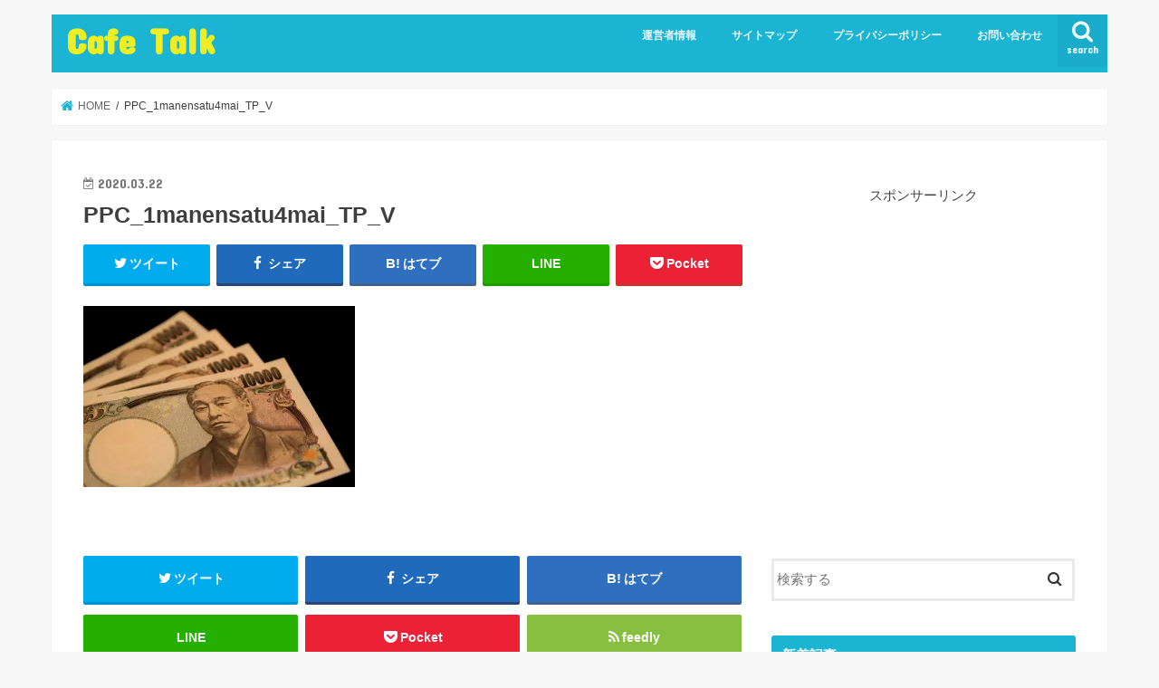

--- FILE ---
content_type: text/html; charset=UTF-8
request_url: https://blogerpayaso.com/gankenkasuisyuzyutugo_taikenndann/ppc_1manensatu4mai_tp_v/
body_size: 18447
content:
<!doctype html>
<html dir="ltr" lang="ja" prefix="og: https://ogp.me/ns#">

<head>
<meta charset="utf-8">
<meta http-equiv="X-UA-Compatible" content="IE=edge">

<meta name="HandheldFriendly" content="True">
<meta name="MobileOptimized" content="320">
<meta name="viewport" content="width=device-width, initial-scale=1"/>

<link rel="apple-touch-icon" href="https://blogerpayaso.com/wp-content/uploads/2020/04/cafe_mark-1.png">
<link rel="pingback" href="https://blogerpayaso.com/xmlrpc.php">

<!--[if IE]>
<![endif]-->



	<style>img:is([sizes="auto" i], [sizes^="auto," i]) { contain-intrinsic-size: 3000px 1500px }</style>
	
		<!-- All in One SEO 4.9.2 - aioseo.com -->
		<title>PPC_1manensatu4mai_TP_V | Cafe Talk</title>
	<meta name="robots" content="max-image-preview:large" />
	<meta name="author" content="Nai"/>
	<link rel="canonical" href="https://blogerpayaso.com/gankenkasuisyuzyutugo_taikenndann/ppc_1manensatu4mai_tp_v/" />
	<meta name="generator" content="All in One SEO (AIOSEO) 4.9.2" />
		<meta property="og:locale" content="ja_JP" />
		<meta property="og:site_name" content="Cafe Talk |" />
		<meta property="og:type" content="article" />
		<meta property="og:title" content="PPC_1manensatu4mai_TP_V | Cafe Talk" />
		<meta property="og:url" content="https://blogerpayaso.com/gankenkasuisyuzyutugo_taikenndann/ppc_1manensatu4mai_tp_v/" />
		<meta property="article:published_time" content="2020-03-22T08:38:55+00:00" />
		<meta property="article:modified_time" content="2020-03-22T08:38:55+00:00" />
		<meta name="twitter:card" content="summary" />
		<meta name="twitter:title" content="PPC_1manensatu4mai_TP_V | Cafe Talk" />
		<script type="application/ld+json" class="aioseo-schema">
			{"@context":"https:\/\/schema.org","@graph":[{"@type":"BreadcrumbList","@id":"https:\/\/blogerpayaso.com\/gankenkasuisyuzyutugo_taikenndann\/ppc_1manensatu4mai_tp_v\/#breadcrumblist","itemListElement":[{"@type":"ListItem","@id":"https:\/\/blogerpayaso.com#listItem","position":1,"name":"\u30db\u30fc\u30e0","item":"https:\/\/blogerpayaso.com","nextItem":{"@type":"ListItem","@id":"https:\/\/blogerpayaso.com\/gankenkasuisyuzyutugo_taikenndann\/ppc_1manensatu4mai_tp_v\/#listItem","name":"PPC_1manensatu4mai_TP_V"}},{"@type":"ListItem","@id":"https:\/\/blogerpayaso.com\/gankenkasuisyuzyutugo_taikenndann\/ppc_1manensatu4mai_tp_v\/#listItem","position":2,"name":"PPC_1manensatu4mai_TP_V","previousItem":{"@type":"ListItem","@id":"https:\/\/blogerpayaso.com#listItem","name":"\u30db\u30fc\u30e0"}}]},{"@type":"ItemPage","@id":"https:\/\/blogerpayaso.com\/gankenkasuisyuzyutugo_taikenndann\/ppc_1manensatu4mai_tp_v\/#itempage","url":"https:\/\/blogerpayaso.com\/gankenkasuisyuzyutugo_taikenndann\/ppc_1manensatu4mai_tp_v\/","name":"PPC_1manensatu4mai_TP_V | Cafe Talk","inLanguage":"ja","isPartOf":{"@id":"https:\/\/blogerpayaso.com\/#website"},"breadcrumb":{"@id":"https:\/\/blogerpayaso.com\/gankenkasuisyuzyutugo_taikenndann\/ppc_1manensatu4mai_tp_v\/#breadcrumblist"},"author":{"@id":"https:\/\/blogerpayaso.com\/author\/bloger-payaso\/#author"},"creator":{"@id":"https:\/\/blogerpayaso.com\/author\/bloger-payaso\/#author"},"datePublished":"2020-03-22T17:38:55+09:00","dateModified":"2020-03-22T17:38:55+09:00"},{"@type":"Organization","@id":"https:\/\/blogerpayaso.com\/#organization","name":"Cafe Talk","url":"https:\/\/blogerpayaso.com\/"},{"@type":"Person","@id":"https:\/\/blogerpayaso.com\/author\/bloger-payaso\/#author","url":"https:\/\/blogerpayaso.com\/author\/bloger-payaso\/","name":"Nai","image":{"@type":"ImageObject","@id":"https:\/\/blogerpayaso.com\/gankenkasuisyuzyutugo_taikenndann\/ppc_1manensatu4mai_tp_v\/#authorImage","url":"https:\/\/secure.gravatar.com\/avatar\/9f6f1d35f9774afd6776aec58ea446e3c3691a3028c768368916e8bc3eeafb4e?s=96&d=mm&r=g","width":96,"height":96,"caption":"Nai"}},{"@type":"WebSite","@id":"https:\/\/blogerpayaso.com\/#website","url":"https:\/\/blogerpayaso.com\/","name":"Cafe Talk","inLanguage":"ja","publisher":{"@id":"https:\/\/blogerpayaso.com\/#organization"}}]}
		</script>
		<!-- All in One SEO -->

<link rel='dns-prefetch' href='//webfonts.xserver.jp' />
<link rel='dns-prefetch' href='//ajax.googleapis.com' />
<link rel='dns-prefetch' href='//stats.wp.com' />
<link rel='dns-prefetch' href='//fonts.googleapis.com' />
<link rel='dns-prefetch' href='//maxcdn.bootstrapcdn.com' />
<link rel='preconnect' href='//c0.wp.com' />
<link rel='preconnect' href='//i0.wp.com' />
<link rel="alternate" type="application/rss+xml" title="Cafe Talk &raquo; フィード" href="https://blogerpayaso.com/feed/" />
<link rel="alternate" type="application/rss+xml" title="Cafe Talk &raquo; コメントフィード" href="https://blogerpayaso.com/comments/feed/" />
<link rel="alternate" type="application/rss+xml" title="Cafe Talk &raquo; PPC_1manensatu4mai_TP_V のコメントのフィード" href="https://blogerpayaso.com/gankenkasuisyuzyutugo_taikenndann/ppc_1manensatu4mai_tp_v/feed/" />
		<!-- This site uses the Google Analytics by MonsterInsights plugin v9.11.0 - Using Analytics tracking - https://www.monsterinsights.com/ -->
		<!-- Note: MonsterInsights is not currently configured on this site. The site owner needs to authenticate with Google Analytics in the MonsterInsights settings panel. -->
					<!-- No tracking code set -->
				<!-- / Google Analytics by MonsterInsights -->
		<script type="text/javascript">
/* <![CDATA[ */
window._wpemojiSettings = {"baseUrl":"https:\/\/s.w.org\/images\/core\/emoji\/16.0.1\/72x72\/","ext":".png","svgUrl":"https:\/\/s.w.org\/images\/core\/emoji\/16.0.1\/svg\/","svgExt":".svg","source":{"concatemoji":"https:\/\/blogerpayaso.com\/wp-includes\/js\/wp-emoji-release.min.js"}};
/*! This file is auto-generated */
!function(s,n){var o,i,e;function c(e){try{var t={supportTests:e,timestamp:(new Date).valueOf()};sessionStorage.setItem(o,JSON.stringify(t))}catch(e){}}function p(e,t,n){e.clearRect(0,0,e.canvas.width,e.canvas.height),e.fillText(t,0,0);var t=new Uint32Array(e.getImageData(0,0,e.canvas.width,e.canvas.height).data),a=(e.clearRect(0,0,e.canvas.width,e.canvas.height),e.fillText(n,0,0),new Uint32Array(e.getImageData(0,0,e.canvas.width,e.canvas.height).data));return t.every(function(e,t){return e===a[t]})}function u(e,t){e.clearRect(0,0,e.canvas.width,e.canvas.height),e.fillText(t,0,0);for(var n=e.getImageData(16,16,1,1),a=0;a<n.data.length;a++)if(0!==n.data[a])return!1;return!0}function f(e,t,n,a){switch(t){case"flag":return n(e,"\ud83c\udff3\ufe0f\u200d\u26a7\ufe0f","\ud83c\udff3\ufe0f\u200b\u26a7\ufe0f")?!1:!n(e,"\ud83c\udde8\ud83c\uddf6","\ud83c\udde8\u200b\ud83c\uddf6")&&!n(e,"\ud83c\udff4\udb40\udc67\udb40\udc62\udb40\udc65\udb40\udc6e\udb40\udc67\udb40\udc7f","\ud83c\udff4\u200b\udb40\udc67\u200b\udb40\udc62\u200b\udb40\udc65\u200b\udb40\udc6e\u200b\udb40\udc67\u200b\udb40\udc7f");case"emoji":return!a(e,"\ud83e\udedf")}return!1}function g(e,t,n,a){var r="undefined"!=typeof WorkerGlobalScope&&self instanceof WorkerGlobalScope?new OffscreenCanvas(300,150):s.createElement("canvas"),o=r.getContext("2d",{willReadFrequently:!0}),i=(o.textBaseline="top",o.font="600 32px Arial",{});return e.forEach(function(e){i[e]=t(o,e,n,a)}),i}function t(e){var t=s.createElement("script");t.src=e,t.defer=!0,s.head.appendChild(t)}"undefined"!=typeof Promise&&(o="wpEmojiSettingsSupports",i=["flag","emoji"],n.supports={everything:!0,everythingExceptFlag:!0},e=new Promise(function(e){s.addEventListener("DOMContentLoaded",e,{once:!0})}),new Promise(function(t){var n=function(){try{var e=JSON.parse(sessionStorage.getItem(o));if("object"==typeof e&&"number"==typeof e.timestamp&&(new Date).valueOf()<e.timestamp+604800&&"object"==typeof e.supportTests)return e.supportTests}catch(e){}return null}();if(!n){if("undefined"!=typeof Worker&&"undefined"!=typeof OffscreenCanvas&&"undefined"!=typeof URL&&URL.createObjectURL&&"undefined"!=typeof Blob)try{var e="postMessage("+g.toString()+"("+[JSON.stringify(i),f.toString(),p.toString(),u.toString()].join(",")+"));",a=new Blob([e],{type:"text/javascript"}),r=new Worker(URL.createObjectURL(a),{name:"wpTestEmojiSupports"});return void(r.onmessage=function(e){c(n=e.data),r.terminate(),t(n)})}catch(e){}c(n=g(i,f,p,u))}t(n)}).then(function(e){for(var t in e)n.supports[t]=e[t],n.supports.everything=n.supports.everything&&n.supports[t],"flag"!==t&&(n.supports.everythingExceptFlag=n.supports.everythingExceptFlag&&n.supports[t]);n.supports.everythingExceptFlag=n.supports.everythingExceptFlag&&!n.supports.flag,n.DOMReady=!1,n.readyCallback=function(){n.DOMReady=!0}}).then(function(){return e}).then(function(){var e;n.supports.everything||(n.readyCallback(),(e=n.source||{}).concatemoji?t(e.concatemoji):e.wpemoji&&e.twemoji&&(t(e.twemoji),t(e.wpemoji)))}))}((window,document),window._wpemojiSettings);
/* ]]> */
</script>
<style id='wp-emoji-styles-inline-css' type='text/css'>

	img.wp-smiley, img.emoji {
		display: inline !important;
		border: none !important;
		box-shadow: none !important;
		height: 1em !important;
		width: 1em !important;
		margin: 0 0.07em !important;
		vertical-align: -0.1em !important;
		background: none !important;
		padding: 0 !important;
	}
</style>
<link rel='stylesheet' id='wp-block-library-css' href='https://c0.wp.com/c/6.8.3/wp-includes/css/dist/block-library/style.min.css' type='text/css' media='all' />
<style id='classic-theme-styles-inline-css' type='text/css'>
/*! This file is auto-generated */
.wp-block-button__link{color:#fff;background-color:#32373c;border-radius:9999px;box-shadow:none;text-decoration:none;padding:calc(.667em + 2px) calc(1.333em + 2px);font-size:1.125em}.wp-block-file__button{background:#32373c;color:#fff;text-decoration:none}
</style>
<style id='rinkerg-gutenberg-rinker-style-inline-css' type='text/css'>
.wp-block-create-block-block{background-color:#21759b;color:#fff;padding:2px}

</style>
<link rel='stylesheet' id='aioseo/css/src/vue/standalone/blocks/table-of-contents/global.scss-css' href='https://blogerpayaso.com/wp-content/plugins/all-in-one-seo-pack/dist/Lite/assets/css/table-of-contents/global.e90f6d47.css' type='text/css' media='all' />
<link rel='stylesheet' id='mediaelement-css' href='https://c0.wp.com/c/6.8.3/wp-includes/js/mediaelement/mediaelementplayer-legacy.min.css' type='text/css' media='all' />
<link rel='stylesheet' id='wp-mediaelement-css' href='https://c0.wp.com/c/6.8.3/wp-includes/js/mediaelement/wp-mediaelement.min.css' type='text/css' media='all' />
<style id='jetpack-sharing-buttons-style-inline-css' type='text/css'>
.jetpack-sharing-buttons__services-list{display:flex;flex-direction:row;flex-wrap:wrap;gap:0;list-style-type:none;margin:5px;padding:0}.jetpack-sharing-buttons__services-list.has-small-icon-size{font-size:12px}.jetpack-sharing-buttons__services-list.has-normal-icon-size{font-size:16px}.jetpack-sharing-buttons__services-list.has-large-icon-size{font-size:24px}.jetpack-sharing-buttons__services-list.has-huge-icon-size{font-size:36px}@media print{.jetpack-sharing-buttons__services-list{display:none!important}}.editor-styles-wrapper .wp-block-jetpack-sharing-buttons{gap:0;padding-inline-start:0}ul.jetpack-sharing-buttons__services-list.has-background{padding:1.25em 2.375em}
</style>
<link rel='stylesheet' id='liquid-block-speech-css' href='https://blogerpayaso.com/wp-content/plugins/liquid-speech-balloon/css/block.css' type='text/css' media='all' />
<style id='global-styles-inline-css' type='text/css'>
:root{--wp--preset--aspect-ratio--square: 1;--wp--preset--aspect-ratio--4-3: 4/3;--wp--preset--aspect-ratio--3-4: 3/4;--wp--preset--aspect-ratio--3-2: 3/2;--wp--preset--aspect-ratio--2-3: 2/3;--wp--preset--aspect-ratio--16-9: 16/9;--wp--preset--aspect-ratio--9-16: 9/16;--wp--preset--color--black: #000000;--wp--preset--color--cyan-bluish-gray: #abb8c3;--wp--preset--color--white: #ffffff;--wp--preset--color--pale-pink: #f78da7;--wp--preset--color--vivid-red: #cf2e2e;--wp--preset--color--luminous-vivid-orange: #ff6900;--wp--preset--color--luminous-vivid-amber: #fcb900;--wp--preset--color--light-green-cyan: #7bdcb5;--wp--preset--color--vivid-green-cyan: #00d084;--wp--preset--color--pale-cyan-blue: #8ed1fc;--wp--preset--color--vivid-cyan-blue: #0693e3;--wp--preset--color--vivid-purple: #9b51e0;--wp--preset--gradient--vivid-cyan-blue-to-vivid-purple: linear-gradient(135deg,rgba(6,147,227,1) 0%,rgb(155,81,224) 100%);--wp--preset--gradient--light-green-cyan-to-vivid-green-cyan: linear-gradient(135deg,rgb(122,220,180) 0%,rgb(0,208,130) 100%);--wp--preset--gradient--luminous-vivid-amber-to-luminous-vivid-orange: linear-gradient(135deg,rgba(252,185,0,1) 0%,rgba(255,105,0,1) 100%);--wp--preset--gradient--luminous-vivid-orange-to-vivid-red: linear-gradient(135deg,rgba(255,105,0,1) 0%,rgb(207,46,46) 100%);--wp--preset--gradient--very-light-gray-to-cyan-bluish-gray: linear-gradient(135deg,rgb(238,238,238) 0%,rgb(169,184,195) 100%);--wp--preset--gradient--cool-to-warm-spectrum: linear-gradient(135deg,rgb(74,234,220) 0%,rgb(151,120,209) 20%,rgb(207,42,186) 40%,rgb(238,44,130) 60%,rgb(251,105,98) 80%,rgb(254,248,76) 100%);--wp--preset--gradient--blush-light-purple: linear-gradient(135deg,rgb(255,206,236) 0%,rgb(152,150,240) 100%);--wp--preset--gradient--blush-bordeaux: linear-gradient(135deg,rgb(254,205,165) 0%,rgb(254,45,45) 50%,rgb(107,0,62) 100%);--wp--preset--gradient--luminous-dusk: linear-gradient(135deg,rgb(255,203,112) 0%,rgb(199,81,192) 50%,rgb(65,88,208) 100%);--wp--preset--gradient--pale-ocean: linear-gradient(135deg,rgb(255,245,203) 0%,rgb(182,227,212) 50%,rgb(51,167,181) 100%);--wp--preset--gradient--electric-grass: linear-gradient(135deg,rgb(202,248,128) 0%,rgb(113,206,126) 100%);--wp--preset--gradient--midnight: linear-gradient(135deg,rgb(2,3,129) 0%,rgb(40,116,252) 100%);--wp--preset--font-size--small: 13px;--wp--preset--font-size--medium: 20px;--wp--preset--font-size--large: 36px;--wp--preset--font-size--x-large: 42px;--wp--preset--spacing--20: 0.44rem;--wp--preset--spacing--30: 0.67rem;--wp--preset--spacing--40: 1rem;--wp--preset--spacing--50: 1.5rem;--wp--preset--spacing--60: 2.25rem;--wp--preset--spacing--70: 3.38rem;--wp--preset--spacing--80: 5.06rem;--wp--preset--shadow--natural: 6px 6px 9px rgba(0, 0, 0, 0.2);--wp--preset--shadow--deep: 12px 12px 50px rgba(0, 0, 0, 0.4);--wp--preset--shadow--sharp: 6px 6px 0px rgba(0, 0, 0, 0.2);--wp--preset--shadow--outlined: 6px 6px 0px -3px rgba(255, 255, 255, 1), 6px 6px rgba(0, 0, 0, 1);--wp--preset--shadow--crisp: 6px 6px 0px rgba(0, 0, 0, 1);}:where(.is-layout-flex){gap: 0.5em;}:where(.is-layout-grid){gap: 0.5em;}body .is-layout-flex{display: flex;}.is-layout-flex{flex-wrap: wrap;align-items: center;}.is-layout-flex > :is(*, div){margin: 0;}body .is-layout-grid{display: grid;}.is-layout-grid > :is(*, div){margin: 0;}:where(.wp-block-columns.is-layout-flex){gap: 2em;}:where(.wp-block-columns.is-layout-grid){gap: 2em;}:where(.wp-block-post-template.is-layout-flex){gap: 1.25em;}:where(.wp-block-post-template.is-layout-grid){gap: 1.25em;}.has-black-color{color: var(--wp--preset--color--black) !important;}.has-cyan-bluish-gray-color{color: var(--wp--preset--color--cyan-bluish-gray) !important;}.has-white-color{color: var(--wp--preset--color--white) !important;}.has-pale-pink-color{color: var(--wp--preset--color--pale-pink) !important;}.has-vivid-red-color{color: var(--wp--preset--color--vivid-red) !important;}.has-luminous-vivid-orange-color{color: var(--wp--preset--color--luminous-vivid-orange) !important;}.has-luminous-vivid-amber-color{color: var(--wp--preset--color--luminous-vivid-amber) !important;}.has-light-green-cyan-color{color: var(--wp--preset--color--light-green-cyan) !important;}.has-vivid-green-cyan-color{color: var(--wp--preset--color--vivid-green-cyan) !important;}.has-pale-cyan-blue-color{color: var(--wp--preset--color--pale-cyan-blue) !important;}.has-vivid-cyan-blue-color{color: var(--wp--preset--color--vivid-cyan-blue) !important;}.has-vivid-purple-color{color: var(--wp--preset--color--vivid-purple) !important;}.has-black-background-color{background-color: var(--wp--preset--color--black) !important;}.has-cyan-bluish-gray-background-color{background-color: var(--wp--preset--color--cyan-bluish-gray) !important;}.has-white-background-color{background-color: var(--wp--preset--color--white) !important;}.has-pale-pink-background-color{background-color: var(--wp--preset--color--pale-pink) !important;}.has-vivid-red-background-color{background-color: var(--wp--preset--color--vivid-red) !important;}.has-luminous-vivid-orange-background-color{background-color: var(--wp--preset--color--luminous-vivid-orange) !important;}.has-luminous-vivid-amber-background-color{background-color: var(--wp--preset--color--luminous-vivid-amber) !important;}.has-light-green-cyan-background-color{background-color: var(--wp--preset--color--light-green-cyan) !important;}.has-vivid-green-cyan-background-color{background-color: var(--wp--preset--color--vivid-green-cyan) !important;}.has-pale-cyan-blue-background-color{background-color: var(--wp--preset--color--pale-cyan-blue) !important;}.has-vivid-cyan-blue-background-color{background-color: var(--wp--preset--color--vivid-cyan-blue) !important;}.has-vivid-purple-background-color{background-color: var(--wp--preset--color--vivid-purple) !important;}.has-black-border-color{border-color: var(--wp--preset--color--black) !important;}.has-cyan-bluish-gray-border-color{border-color: var(--wp--preset--color--cyan-bluish-gray) !important;}.has-white-border-color{border-color: var(--wp--preset--color--white) !important;}.has-pale-pink-border-color{border-color: var(--wp--preset--color--pale-pink) !important;}.has-vivid-red-border-color{border-color: var(--wp--preset--color--vivid-red) !important;}.has-luminous-vivid-orange-border-color{border-color: var(--wp--preset--color--luminous-vivid-orange) !important;}.has-luminous-vivid-amber-border-color{border-color: var(--wp--preset--color--luminous-vivid-amber) !important;}.has-light-green-cyan-border-color{border-color: var(--wp--preset--color--light-green-cyan) !important;}.has-vivid-green-cyan-border-color{border-color: var(--wp--preset--color--vivid-green-cyan) !important;}.has-pale-cyan-blue-border-color{border-color: var(--wp--preset--color--pale-cyan-blue) !important;}.has-vivid-cyan-blue-border-color{border-color: var(--wp--preset--color--vivid-cyan-blue) !important;}.has-vivid-purple-border-color{border-color: var(--wp--preset--color--vivid-purple) !important;}.has-vivid-cyan-blue-to-vivid-purple-gradient-background{background: var(--wp--preset--gradient--vivid-cyan-blue-to-vivid-purple) !important;}.has-light-green-cyan-to-vivid-green-cyan-gradient-background{background: var(--wp--preset--gradient--light-green-cyan-to-vivid-green-cyan) !important;}.has-luminous-vivid-amber-to-luminous-vivid-orange-gradient-background{background: var(--wp--preset--gradient--luminous-vivid-amber-to-luminous-vivid-orange) !important;}.has-luminous-vivid-orange-to-vivid-red-gradient-background{background: var(--wp--preset--gradient--luminous-vivid-orange-to-vivid-red) !important;}.has-very-light-gray-to-cyan-bluish-gray-gradient-background{background: var(--wp--preset--gradient--very-light-gray-to-cyan-bluish-gray) !important;}.has-cool-to-warm-spectrum-gradient-background{background: var(--wp--preset--gradient--cool-to-warm-spectrum) !important;}.has-blush-light-purple-gradient-background{background: var(--wp--preset--gradient--blush-light-purple) !important;}.has-blush-bordeaux-gradient-background{background: var(--wp--preset--gradient--blush-bordeaux) !important;}.has-luminous-dusk-gradient-background{background: var(--wp--preset--gradient--luminous-dusk) !important;}.has-pale-ocean-gradient-background{background: var(--wp--preset--gradient--pale-ocean) !important;}.has-electric-grass-gradient-background{background: var(--wp--preset--gradient--electric-grass) !important;}.has-midnight-gradient-background{background: var(--wp--preset--gradient--midnight) !important;}.has-small-font-size{font-size: var(--wp--preset--font-size--small) !important;}.has-medium-font-size{font-size: var(--wp--preset--font-size--medium) !important;}.has-large-font-size{font-size: var(--wp--preset--font-size--large) !important;}.has-x-large-font-size{font-size: var(--wp--preset--font-size--x-large) !important;}
:where(.wp-block-post-template.is-layout-flex){gap: 1.25em;}:where(.wp-block-post-template.is-layout-grid){gap: 1.25em;}
:where(.wp-block-columns.is-layout-flex){gap: 2em;}:where(.wp-block-columns.is-layout-grid){gap: 2em;}
:root :where(.wp-block-pullquote){font-size: 1.5em;line-height: 1.6;}
</style>
<link rel='stylesheet' id='toc-screen-css' href='https://blogerpayaso.com/wp-content/plugins/table-of-contents-plus/screen.min.css' type='text/css' media='all' />
<link rel='stylesheet' id='yyi_rinker_stylesheet-css' href='https://blogerpayaso.com/wp-content/plugins/yyi-rinker/css/style.css?v=1.11.1' type='text/css' media='all' />
<link rel='stylesheet' id='style-css' href='https://blogerpayaso.com/wp-content/themes/jstork/style.css' type='text/css' media='all' />
<link rel='stylesheet' id='slick-css' href='https://blogerpayaso.com/wp-content/themes/jstork/library/css/slick.css' type='text/css' media='all' />
<link rel='stylesheet' id='shortcode-css' href='https://blogerpayaso.com/wp-content/themes/jstork/library/css/shortcode.css' type='text/css' media='all' />
<link rel='stylesheet' id='gf_Concert-css' href='//fonts.googleapis.com/css?family=Concert+One' type='text/css' media='all' />
<link rel='stylesheet' id='gf_Lato-css' href='//fonts.googleapis.com/css?family=Lato' type='text/css' media='all' />
<link rel='stylesheet' id='fontawesome-css' href='//maxcdn.bootstrapcdn.com/font-awesome/4.7.0/css/font-awesome.min.css' type='text/css' media='all' />
<link rel='stylesheet' id='remodal-css' href='https://blogerpayaso.com/wp-content/themes/jstork/library/css/remodal.css' type='text/css' media='all' />
<link rel='stylesheet' id='animate-css' href='https://blogerpayaso.com/wp-content/themes/jstork/library/css/animate.min.css' type='text/css' media='all' />
<link rel='stylesheet' id='newpost-catch-css' href='https://blogerpayaso.com/wp-content/plugins/newpost-catch/style.css' type='text/css' media='all' />
<link rel='stylesheet' id='aurora-heatmap-css' href='https://blogerpayaso.com/wp-content/plugins/aurora-heatmap/style.css' type='text/css' media='all' />
<script type="text/javascript" src="//ajax.googleapis.com/ajax/libs/jquery/1.12.4/jquery.min.js" id="jquery-js"></script>
<script type="text/javascript" src="//webfonts.xserver.jp/js/xserverv3.js?fadein=0" id="typesquare_std-js"></script>
<script type="text/javascript" id="aurora-heatmap-js-extra">
/* <![CDATA[ */
var aurora_heatmap = {"_mode":"reporter","ajax_url":"https:\/\/blogerpayaso.com\/wp-admin\/admin-ajax.php","action":"aurora_heatmap","reports":"click_pc,click_mobile","debug":"0","ajax_delay_time":"3000","ajax_interval":"10","ajax_bulk":null};
/* ]]> */
</script>
<script type="text/javascript" src="https://blogerpayaso.com/wp-content/plugins/aurora-heatmap/js/aurora-heatmap.min.js" id="aurora-heatmap-js"></script>
<link rel="https://api.w.org/" href="https://blogerpayaso.com/wp-json/" /><link rel="alternate" title="JSON" type="application/json" href="https://blogerpayaso.com/wp-json/wp/v2/media/5951" /><link rel="EditURI" type="application/rsd+xml" title="RSD" href="https://blogerpayaso.com/xmlrpc.php?rsd" />

<link rel='shortlink' href='https://blogerpayaso.com/?p=5951' />
<link rel="alternate" title="oEmbed (JSON)" type="application/json+oembed" href="https://blogerpayaso.com/wp-json/oembed/1.0/embed?url=https%3A%2F%2Fblogerpayaso.com%2Fgankenkasuisyuzyutugo_taikenndann%2Fppc_1manensatu4mai_tp_v%2F" />
<link rel="alternate" title="oEmbed (XML)" type="text/xml+oembed" href="https://blogerpayaso.com/wp-json/oembed/1.0/embed?url=https%3A%2F%2Fblogerpayaso.com%2Fgankenkasuisyuzyutugo_taikenndann%2Fppc_1manensatu4mai_tp_v%2F&#038;format=xml" />
<style type="text/css">.liquid-speech-balloon-00 .liquid-speech-balloon-avatar { background-image: url("https://blogerpayaso.com/wp-content/uploads/2020/02/01-e1582278425975.jpg"); } .liquid-speech-balloon-01 .liquid-speech-balloon-avatar { background-image: url("https://blogerpayaso.com/wp-content/uploads/2020/02/8c3e0818b7e3f52b8ff20d1f6c156b41-e1582278362109.jpg"); } .liquid-speech-balloon-00 .liquid-speech-balloon-avatar::after { content: "本人"; } .liquid-speech-balloon-01 .liquid-speech-balloon-avatar::after { content: "パジャッソ"; } </style>
	<style>img#wpstats{display:none}</style>
		<style>
.yyi-rinker-images {
    display: flex;
    justify-content: center;
    align-items: center;
    position: relative;

}
div.yyi-rinker-image img.yyi-rinker-main-img.hidden {
    display: none;
}

.yyi-rinker-images-arrow {
    cursor: pointer;
    position: absolute;
    top: 50%;
    display: block;
    margin-top: -11px;
    opacity: 0.6;
    width: 22px;
}

.yyi-rinker-images-arrow-left{
    left: -10px;
}
.yyi-rinker-images-arrow-right{
    right: -10px;
}

.yyi-rinker-images-arrow-left.hidden {
    display: none;
}

.yyi-rinker-images-arrow-right.hidden {
    display: none;
}
div.yyi-rinker-contents.yyi-rinker-design-tate  div.yyi-rinker-box{
    flex-direction: column;
}

div.yyi-rinker-contents.yyi-rinker-design-slim div.yyi-rinker-box .yyi-rinker-links {
    flex-direction: column;
}

div.yyi-rinker-contents.yyi-rinker-design-slim div.yyi-rinker-info {
    width: 100%;
}

div.yyi-rinker-contents.yyi-rinker-design-slim .yyi-rinker-title {
    text-align: center;
}

div.yyi-rinker-contents.yyi-rinker-design-slim .yyi-rinker-links {
    text-align: center;
}
div.yyi-rinker-contents.yyi-rinker-design-slim .yyi-rinker-image {
    margin: auto;
}

div.yyi-rinker-contents.yyi-rinker-design-slim div.yyi-rinker-info ul.yyi-rinker-links li {
	align-self: stretch;
}
div.yyi-rinker-contents.yyi-rinker-design-slim div.yyi-rinker-box div.yyi-rinker-info {
	padding: 0;
}
div.yyi-rinker-contents.yyi-rinker-design-slim div.yyi-rinker-box {
	flex-direction: column;
	padding: 14px 5px 0;
}

.yyi-rinker-design-slim div.yyi-rinker-box div.yyi-rinker-info {
	text-align: center;
}

.yyi-rinker-design-slim div.price-box span.price {
	display: block;
}

div.yyi-rinker-contents.yyi-rinker-design-slim div.yyi-rinker-info div.yyi-rinker-title a{
	font-size:16px;
}

div.yyi-rinker-contents.yyi-rinker-design-slim ul.yyi-rinker-links li.amazonkindlelink:before,  div.yyi-rinker-contents.yyi-rinker-design-slim ul.yyi-rinker-links li.amazonlink:before,  div.yyi-rinker-contents.yyi-rinker-design-slim ul.yyi-rinker-links li.rakutenlink:before, div.yyi-rinker-contents.yyi-rinker-design-slim ul.yyi-rinker-links li.yahoolink:before, div.yyi-rinker-contents.yyi-rinker-design-slim ul.yyi-rinker-links li.mercarilink:before {
	font-size:12px;
}

div.yyi-rinker-contents.yyi-rinker-design-slim ul.yyi-rinker-links li a {
	font-size: 13px;
}
.entry-content ul.yyi-rinker-links li {
	padding: 0;
}

div.yyi-rinker-contents .yyi-rinker-attention.attention_desing_right_ribbon {
    width: 89px;
    height: 91px;
    position: absolute;
    top: -1px;
    right: -1px;
    left: auto;
    overflow: hidden;
}

div.yyi-rinker-contents .yyi-rinker-attention.attention_desing_right_ribbon span {
    display: inline-block;
    width: 146px;
    position: absolute;
    padding: 4px 0;
    left: -13px;
    top: 12px;
    text-align: center;
    font-size: 12px;
    line-height: 24px;
    -webkit-transform: rotate(45deg);
    transform: rotate(45deg);
    box-shadow: 0 1px 3px rgba(0, 0, 0, 0.2);
}

div.yyi-rinker-contents .yyi-rinker-attention.attention_desing_right_ribbon {
    background: none;
}
.yyi-rinker-attention.attention_desing_right_ribbon .yyi-rinker-attention-after,
.yyi-rinker-attention.attention_desing_right_ribbon .yyi-rinker-attention-before{
display:none;
}
div.yyi-rinker-use-right_ribbon div.yyi-rinker-title {
    margin-right: 2rem;
}

				</style><style type="text/css">
body{color: #3E3E3E;}
a, #breadcrumb li.bc_homelink a::before, .authorbox .author_sns li a::before{color: #1bb4d3;}
a:hover{color: #E69B9B;}
.article-footer .post-categories li a,.article-footer .tags a,.accordionBtn{  background: #1bb4d3;  border-color: #1bb4d3;}
.article-footer .tags a{color:#1bb4d3; background: none;}
.article-footer .post-categories li a:hover,.article-footer .tags a:hover,.accordionBtn.active{ background:#E69B9B;  border-color:#E69B9B;}
input[type="text"],input[type="password"],input[type="datetime"],input[type="datetime-local"],input[type="date"],input[type="month"],input[type="time"],input[type="week"],input[type="number"],input[type="email"],input[type="url"],input[type="search"],input[type="tel"],input[type="color"],select,textarea,.field { background-color: #ffffff;}
.header{color: #ffffff;}
.bgfull .header,.header.bg,.header #inner-header,.menu-sp{background: #1bb4d3;}
#logo a{color: #eeee22;}
#g_nav .nav li a,.nav_btn,.menu-sp a,.menu-sp a,.menu-sp > ul:after{color: #edf9fc;}
#logo a:hover,#g_nav .nav li a:hover,.nav_btn:hover{color:#eeeeee;}
@media only screen and (min-width: 768px) {
.nav > li > a:after{background: #eeeeee;}
.nav ul {background: #666666;}
#g_nav .nav li ul.sub-menu li a{color: #f7f7f7;}
}
@media only screen and (max-width: 1165px) {
.site_description{background: #1bb4d3; color: #ffffff;}
}
#inner-content, #breadcrumb, .entry-content blockquote:before, .entry-content blockquote:after{background: #ffffff}
.top-post-list .post-list:before{background: #1bb4d3;}
.widget li a:after{color: #1bb4d3;}
.entry-content h2,.widgettitle,.accordion::before{background: #1bb4d3; color: #ffffff;}
.entry-content h3{border-color: #1bb4d3;}
.h_boader .entry-content h2{border-color: #1bb4d3; color: #3E3E3E;}
.h_balloon .entry-content h2:after{border-top-color: #1bb4d3;}
.entry-content ul li:before{ background: #1bb4d3;}
.entry-content ol li:before{ background: #1bb4d3;}
.post-list-card .post-list .eyecatch .cat-name,.top-post-list .post-list .eyecatch .cat-name,.byline .cat-name,.single .authorbox .author-newpost li .cat-name,.related-box li .cat-name,.carouselwrap .cat-name,.eyecatch .cat-name{background: #fcee21; color:  #444444;}
ul.wpp-list li a:before{background: #1bb4d3; color: #ffffff;}
.readmore a{border:1px solid #1bb4d3;color:#1bb4d3;}
.readmore a:hover{background:#1bb4d3;color:#fff;}
.btn-wrap a{background: #1bb4d3;border: 1px solid #1bb4d3;}
.btn-wrap a:hover{background: #E69B9B;border-color: #E69B9B;}
.btn-wrap.simple a{border:1px solid #1bb4d3;color:#1bb4d3;}
.btn-wrap.simple a:hover{background:#1bb4d3;}
.blue-btn, .comment-reply-link, #submit { background-color: #1bb4d3; }
.blue-btn:hover, .comment-reply-link:hover, #submit:hover, .blue-btn:focus, .comment-reply-link:focus, #submit:focus {background-color: #E69B9B; }
#sidebar1{color: #444444;}
.widget:not(.widget_text) a{color:#666666;}
.widget:not(.widget_text) a:hover{color:#999999;}
.bgfull #footer-top,#footer-top .inner,.cta-inner{background-color: #666666; color: #CACACA;}
.footer a,#footer-top a{color: #f7f7f7;}
#footer-top .widgettitle{color: #CACACA;}
.bgfull .footer,.footer.bg,.footer .inner {background-color: #666666;color: #CACACA;}
.footer-links li a:before{ color: #1bb4d3;}
.pagination a, .pagination span,.page-links a{border-color: #1bb4d3; color: #1bb4d3;}
.pagination .current,.pagination .current:hover,.page-links ul > li > span{background-color: #1bb4d3; border-color: #1bb4d3;}
.pagination a:hover, .pagination a:focus,.page-links a:hover, .page-links a:focus{background-color: #1bb4d3; color: #fff;}
</style>
<link rel="icon" href="https://i0.wp.com/blogerpayaso.com/wp-content/uploads/2019/09/cropped-cafe_mark-1.png?fit=32%2C32&#038;ssl=1" sizes="32x32" />
<link rel="icon" href="https://i0.wp.com/blogerpayaso.com/wp-content/uploads/2019/09/cropped-cafe_mark-1.png?fit=192%2C192&#038;ssl=1" sizes="192x192" />
<link rel="apple-touch-icon" href="https://i0.wp.com/blogerpayaso.com/wp-content/uploads/2019/09/cropped-cafe_mark-1.png?fit=180%2C180&#038;ssl=1" />
<meta name="msapplication-TileImage" content="https://i0.wp.com/blogerpayaso.com/wp-content/uploads/2019/09/cropped-cafe_mark-1.png?fit=270%2C270&#038;ssl=1" />
<style id="sccss">/* ===================================================
【CSS】おしゃれなボックスデザイン（囲み枠）
=================================================== */
.box1 {
    padding: 0.5em 1em;
    margin: 2em 0;
    font-weight: bold;
    border: solid 3px #000000;
}
.box1 p {
    margin: 0; 
    padding: 0;
}

.box1 {
    padding: 0.5em 1em;
    margin: 2em 0;
    font-weight: bold;
    border: solid 3px #000000;
}
.box1 p {
    margin: 0; 
    padding: 0;
}


.box2 {
    padding: 0.5em 1em;
    margin: 2em 0;
    font-weight: bold;
    color: #6091d3;/*文字色*/
    background: #FFF;
    border: solid 3px #6091d3;/*線*/
    border-radius: 10px;/*角の丸み*/
}
.box2 p {
    margin: 0; 
    padding: 0;
}


.box25{
    position: relative;
    background: #fff0cd;
    box-shadow: 0px 0px 0px 5px #fff0cd;
    border: dashed 2px white;
    padding: 0.2em 0.5em;
    color: #454545;
}
.box25:after{
    position: absolute;
    content: '';
    right: -7px;
    top: -7px;
    border-width: 0 15px 15px 0;
    border-style: solid;
    border-color: #ffdb88 #fff #ffdb88;
    box-shadow: -1px 1px 1px rgba(0, 0, 0, 0.15);
}
.box25 p {
    margin: 0; 
    padding: 0;
}


.box27 {
    position: relative;
    margin: 2em 0;
    padding: 0.5em 1em;
    border: solid 3px #62c1ce;
}
.box27 .box-title {
    position: absolute;
    display: inline-block;
    top: -27px;
    left: -3px;
    padding: 0 9px;
    height: 25px;
    line-height: 25px;
    font-size: 17px;
    background: #62c1ce;
    color: #ffffff;
    font-weight: bold;
    border-radius: 5px 5px 0 0;
}
.box27 p {
    margin: 0; 
    padding: 0;
}


.box28 {
    position: relative;
    margin: 2em 0;
    padding: 25px 10px 7px;
    border: solid 2px #FFC107;
}
.box28 .box-title {
    position: absolute;
    display: inline-block;
    top: -2px;
    left: -2px;
    padding: 0 9px;
    height: 25px;
    line-height: 25px;
    font-size: 17px;
    background: #FFC107;
    color: #ffffff;
    font-weight: bold;
}
.box28 p {
    margin: 0; 
    padding: 0;
}


.box29 {
    margin: 2em 0;
    background: #dcefff;
}
.box29 .box-title {
    font-size: 1.2em;
    background: #5fb3f5;
    padding: 4px;
    text-align: center;
    color: #FFF;
    font-weight: bold;
    letter-spacing: 0.05em;
}
.box29 p {
    padding: 15px 20px;
    margin: 0;
}



/* ===================================================
なんのCSSだっけ？
blockquote {
    position: relative;
    padding: 10px 20px;
    box-sizing: border-box;
    font-style: italic;
    color: #4e4e4e;
    background: #fff3e1;
}

blockquote:before{
    display: inline-block;
    position: absolute;
    top: 7px;
    left: 10px;
    content: "\f10d";
    font-family: FontAwesome;
    color: #ffe2b8;
    font-size: 58px;
    line-height: 1;
    font-weight: 900;
}

blockquote:after{
    display: inline-block;
    position: absolute;
    bottom: 5px;
    right: 15px;
    text-align: center;
    content: "\f10e";
    font-family: FontAwesome;
    color: #ffe2b8;
    font-size: 40px;
    line-height: 1;
    font-weight: 900;
}

blockquote p {
    position: relative;
    padding: 0;
    margin: 10px 0;
    z-index: 3;
    line-height: 1.7;
}

blockquote cite {
    position: relative;
    z-index: 3;
    display: block;
    text-align: right;
    color: #888888;
    font-size: 0.9em;
}
=================================================== */


/* ===================================================
あわせて読みたい　複数リンク対応カスタマイズ
=================================================== */
.emphasize-link {
position: relative;
margin: 36px 0 16px;
padding: 16px 10px;
border: 2px solid #df8182;
background-color: #fffbf5;
}
.emphasize-link p:last-child {
margin-bottom: 0;
}
.emphasize-link::before {
position: absolute;
bottom: 100%;
left: -2px;
padding: 2px 6px;
content: "あわせて読みたい";
background-color: #df8182;
color: #fff;
font-weight: bold;
}</style></head>

<body class="attachment wp-singular attachment-template-default single single-attachment postid-5951 attachmentid-5951 attachment-jpeg wp-theme-jstork bgnormal pannavi_on h_default sidebarright undo_off">
	<div id="container">

<header class="header animated fadeIn " role="banner">
<div id="inner-header" class="wrap cf">
<div id="logo" class="gf fs_l">
<p class="h1 text"><a href="https://blogerpayaso.com">Cafe Talk</a></p>
</div>

<a href="#searchbox" data-remodal-target="searchbox" class="nav_btn search_btn"><span class="text gf">search</span></a>

<nav id="g_nav" role="navigation">
<ul id="menu-%e3%83%a1%e3%83%8b%e3%83%a5%e3%83%bc" class="nav top-nav cf"><li id="menu-item-38" class="menu-item menu-item-type-post_type menu-item-object-page menu-item-38"><a href="https://blogerpayaso.com/unei/">運営者情報</a></li>
<li id="menu-item-37" class="menu-item menu-item-type-post_type menu-item-object-page menu-item-37"><a href="https://blogerpayaso.com/sitemap/">サイトマップ</a></li>
<li id="menu-item-750" class="menu-item menu-item-type-post_type menu-item-object-page menu-item-750"><a href="https://blogerpayaso.com/privacypolicy/">プライバシーポリシー</a></li>
<li id="menu-item-333" class="menu-item menu-item-type-post_type menu-item-object-page menu-item-333"><a href="https://blogerpayaso.com/otoiawase/">お問い合わせ</a></li>
</ul></nav>

<a href="#spnavi" data-remodal-target="spnavi" class="nav_btn"><span class="text gf">menu</span></a>



</div>
</header>


<div class="remodal" data-remodal-id="spnavi" data-remodal-options="hashTracking:false">
<button data-remodal-action="close" class="remodal-close"><span class="text gf">CLOSE</span></button>
<ul id="menu-%e3%83%a1%e3%83%8b%e3%83%a5%e3%83%bc-1" class="sp_g_nav nav top-nav cf"><li class="menu-item menu-item-type-post_type menu-item-object-page menu-item-38"><a href="https://blogerpayaso.com/unei/">運営者情報</a></li>
<li class="menu-item menu-item-type-post_type menu-item-object-page menu-item-37"><a href="https://blogerpayaso.com/sitemap/">サイトマップ</a></li>
<li class="menu-item menu-item-type-post_type menu-item-object-page menu-item-750"><a href="https://blogerpayaso.com/privacypolicy/">プライバシーポリシー</a></li>
<li class="menu-item menu-item-type-post_type menu-item-object-page menu-item-333"><a href="https://blogerpayaso.com/otoiawase/">お問い合わせ</a></li>
</ul><button data-remodal-action="close" class="remodal-close"><span class="text gf">CLOSE</span></button>
</div>




<div class="remodal searchbox" data-remodal-id="searchbox" data-remodal-options="hashTracking:false">
<div class="search cf"><dl><dt>キーワードで記事を検索</dt><dd><form role="search" method="get" id="searchform" class="searchform cf" action="https://blogerpayaso.com/" >
		<input type="search" placeholder="検索する" value="" name="s" id="s" />
		<button type="submit" id="searchsubmit" ><i class="fa fa-search"></i></button>
		</form></dd></dl></div>
<button data-remodal-action="close" class="remodal-close"><span class="text gf">CLOSE</span></button>
</div>






<div id="breadcrumb" class="breadcrumb inner wrap cf"><ul itemscope itemtype="http://schema.org/BreadcrumbList"><li itemprop="itemListElement" itemscope itemtype="http://schema.org/ListItem" class="bc_homelink"><a itemprop="item" href="https://blogerpayaso.com/"><span itemprop="name"> HOME</span></a><meta itemprop="position" content="1" /></li><li itemprop="itemListElement" itemscope itemtype="http://schema.org/ListItem" class="bc_posttitle"><span itemprop="name">PPC_1manensatu4mai_TP_V</span><meta itemprop="position" content="3" /></li></ul></div>
<div id="content">
<div id="inner-content" class="wrap cf">

<main id="main" class="m-all t-all d-5of7 cf" role="main">
<article id="post-5951" class="post-5951 attachment type-attachment status-inherit hentry article cf" role="article">
<header class="article-header entry-header">
<p class="byline entry-meta vcard cf">
<time class="date gf entry-date updated"  datetime="2020-03-22">2020.03.22</time>

<span class="writer name author"><span class="fn">Nai</span></span>
</p>

<h1 class="entry-title single-title" itemprop="headline" rel="bookmark">PPC_1manensatu4mai_TP_V</h1>

<div class="share short">
<div class="sns">
<ul class="cf">

<li class="twitter"> 
<a target="blank" href="//twitter.com/intent/tweet?url=https%3A%2F%2Fblogerpayaso.com%2Fgankenkasuisyuzyutugo_taikenndann%2Fppc_1manensatu4mai_tp_v%2F&text=PPC_1manensatu4mai_TP_V&via=v49sKVVAk6fKlOC&tw_p=tweetbutton" onclick="window.open(this.href, 'tweetwindow', 'width=550, height=450,personalbar=0,toolbar=0,scrollbars=1,resizable=1'); return false;"><i class="fa fa-twitter"></i><span class="text">ツイート</span><span class="count"></span></a>
</li>

<li class="facebook">
<a href="//www.facebook.com/sharer.php?src=bm&u=https%3A%2F%2Fblogerpayaso.com%2Fgankenkasuisyuzyutugo_taikenndann%2Fppc_1manensatu4mai_tp_v%2F&t=PPC_1manensatu4mai_TP_V" onclick="javascript:window.open(this.href, '', 'menubar=no,toolbar=no,resizable=yes,scrollbars=yes,height=300,width=600');return false;"><i class="fa fa-facebook"></i>
<span class="text">シェア</span><span class="count"></span></a>
</li>

<li class="hatebu">       
<a href="//b.hatena.ne.jp/add?mode=confirm&url=https://blogerpayaso.com/gankenkasuisyuzyutugo_taikenndann/ppc_1manensatu4mai_tp_v/&title=PPC_1manensatu4mai_TP_V" onclick="window.open(this.href, 'HBwindow', 'width=600, height=400, menubar=no, toolbar=no, scrollbars=yes'); return false;" target="_blank"><span class="text">はてブ</span><span class="count"></span></a>
</li>

<li class="line">
<a href="//line.me/R/msg/text/?PPC_1manensatu4mai_TP_V%0Ahttps%3A%2F%2Fblogerpayaso.com%2Fgankenkasuisyuzyutugo_taikenndann%2Fppc_1manensatu4mai_tp_v%2F" target="_blank"><span>LINE</span></a>
</li>

<li class="pocket">
<a href="//getpocket.com/edit?url=https://blogerpayaso.com/gankenkasuisyuzyutugo_taikenndann/ppc_1manensatu4mai_tp_v/&title=PPC_1manensatu4mai_TP_V" onclick="window.open(this.href, 'FBwindow', 'width=550, height=350, menubar=no, toolbar=no, scrollbars=yes'); return false;"><i class="fa fa-get-pocket"></i><span class="text">Pocket</span><span class="count"></span></a></li>

</ul>
</div> 
</div></header>



<section class="entry-content cf">


<p class="attachment"><a href="https://i0.wp.com/blogerpayaso.com/wp-content/uploads/2020/03/PPC_1manensatu4mai_TP_V.jpg?ssl=1"><img fetchpriority="high" decoding="async" width="300" height="200" src="https://i0.wp.com/blogerpayaso.com/wp-content/uploads/2020/03/PPC_1manensatu4mai_TP_V.jpg?fit=300%2C200&amp;ssl=1" class="attachment-medium size-medium" alt="" srcset="https://i0.wp.com/blogerpayaso.com/wp-content/uploads/2020/03/PPC_1manensatu4mai_TP_V.jpg?w=1600&amp;ssl=1 1600w, https://i0.wp.com/blogerpayaso.com/wp-content/uploads/2020/03/PPC_1manensatu4mai_TP_V.jpg?resize=300%2C200&amp;ssl=1 300w, https://i0.wp.com/blogerpayaso.com/wp-content/uploads/2020/03/PPC_1manensatu4mai_TP_V.jpg?resize=1024%2C682&amp;ssl=1 1024w, https://i0.wp.com/blogerpayaso.com/wp-content/uploads/2020/03/PPC_1manensatu4mai_TP_V.jpg?resize=768%2C512&amp;ssl=1 768w, https://i0.wp.com/blogerpayaso.com/wp-content/uploads/2020/03/PPC_1manensatu4mai_TP_V.jpg?resize=1536%2C1023&amp;ssl=1 1536w, https://i0.wp.com/blogerpayaso.com/wp-content/uploads/2020/03/PPC_1manensatu4mai_TP_V.jpg?w=1456&amp;ssl=1 1456w" sizes="(max-width: 300px) 100vw, 300px" /></a></p>


</section>






<div class="sharewrap wow animated fadeIn" data-wow-delay="0.5s">

<div class="share">
<div class="sns">
<ul class="cf">

<li class="twitter"> 
<a target="blank" href="//twitter.com/intent/tweet?url=https%3A%2F%2Fblogerpayaso.com%2Fgankenkasuisyuzyutugo_taikenndann%2Fppc_1manensatu4mai_tp_v%2F&text=PPC_1manensatu4mai_TP_V&via=v49sKVVAk6fKlOC&tw_p=tweetbutton" onclick="window.open(this.href, 'tweetwindow', 'width=550, height=450,personalbar=0,toolbar=0,scrollbars=1,resizable=1'); return false;"><i class="fa fa-twitter"></i><span class="text">ツイート</span><span class="count"></span></a>
</li>

<li class="facebook">
<a href="//www.facebook.com/sharer.php?src=bm&u=https%3A%2F%2Fblogerpayaso.com%2Fgankenkasuisyuzyutugo_taikenndann%2Fppc_1manensatu4mai_tp_v%2F&t=PPC_1manensatu4mai_TP_V" onclick="javascript:window.open(this.href, '', 'menubar=no,toolbar=no,resizable=yes,scrollbars=yes,height=300,width=600');return false;"><i class="fa fa-facebook"></i>
<span class="text">シェア</span><span class="count"></span></a>
</li>

<li class="hatebu">       
<a href="//b.hatena.ne.jp/add?mode=confirm&url=https://blogerpayaso.com/gankenkasuisyuzyutugo_taikenndann/ppc_1manensatu4mai_tp_v/&title=PPC_1manensatu4mai_TP_V" onclick="window.open(this.href, 'HBwindow', 'width=600, height=400, menubar=no, toolbar=no, scrollbars=yes'); return false;" target="_blank"><span class="text">はてブ</span><span class="count"></span></a>
</li>

<li class="line">
<a href="//line.me/R/msg/text/?PPC_1manensatu4mai_TP_V%0Ahttps%3A%2F%2Fblogerpayaso.com%2Fgankenkasuisyuzyutugo_taikenndann%2Fppc_1manensatu4mai_tp_v%2F" target="_blank"><span>LINE</span></a>
</li>

<li class="pocket">
<a href="//getpocket.com/edit?url=https://blogerpayaso.com/gankenkasuisyuzyutugo_taikenndann/ppc_1manensatu4mai_tp_v/&title=PPC_1manensatu4mai_TP_V" onclick="window.open(this.href, 'FBwindow', 'width=550, height=350, menubar=no, toolbar=no, scrollbars=yes'); return false;"><i class="fa fa-get-pocket"></i><span class="text">Pocket</span><span class="count"></span></a></li>

<li class="feedly">
<a href="https://feedly.com/i/subscription/feed/https://blogerpayaso.com/feed/"  target="blank"><i class="fa fa-rss"></i><span class="text">feedly</span><span class="count"></span></a></li>    
</ul>
</div>
</div></div>




	<div id="respond" class="comment-respond">
		<h3 id="reply-title" class="comment-reply-title">コメントを残す <small><a rel="nofollow" id="cancel-comment-reply-link" href="/gankenkasuisyuzyutugo_taikenndann/ppc_1manensatu4mai_tp_v/#respond" style="display:none;">コメントをキャンセル</a></small></h3><form action="https://blogerpayaso.com/wp-comments-post.php" method="post" id="commentform" class="comment-form"><p class="comment-notes"><span id="email-notes">メールアドレスが公開されることはありません。</span> <span class="required-field-message"><span class="required">※</span> が付いている欄は必須項目です</span></p><p class="comment-form-comment"><label for="comment">コメント <span class="required">※</span></label> <textarea id="comment" name="comment" cols="45" rows="8" maxlength="65525" required></textarea></p><p class="comment-form-author"><label for="author">名前 <span class="required">※</span></label> <input id="author" name="author" type="text" value="" size="30" maxlength="245" autocomplete="name" required /></p>
<p class="comment-form-email"><label for="email">メール <span class="required">※</span></label> <input id="email" name="email" type="email" value="" size="30" maxlength="100" aria-describedby="email-notes" autocomplete="email" required /></p>
<p class="comment-form-url"><label for="url">サイト</label> <input id="url" name="url" type="url" value="" size="30" maxlength="200" autocomplete="url" /></p>
<p class="comment-form-cookies-consent"><input id="wp-comment-cookies-consent" name="wp-comment-cookies-consent" type="checkbox" value="yes" /> <label for="wp-comment-cookies-consent">次回のコメントで使用するためブラウザーに自分の名前、メールアドレス、サイトを保存する。</label></p>
<p><img src="https://blogerpayaso.com/wp-content/siteguard/988339311.png" alt="CAPTCHA"></p><p><label for="siteguard_captcha">上に表示された文字を入力してください。</label><br /><input type="text" name="siteguard_captcha" id="siteguard_captcha" class="input" value="" size="10" aria-required="true" /><input type="hidden" name="siteguard_captcha_prefix" id="siteguard_captcha_prefix" value="988339311" /></p><p class="form-submit"><input name="submit" type="submit" id="submit" class="submit" value="コメントを送信" /> <input type='hidden' name='comment_post_ID' value='5951' id='comment_post_ID' />
<input type='hidden' name='comment_parent' id='comment_parent' value='0' />
</p><p style="display: none;"><input type="hidden" id="akismet_comment_nonce" name="akismet_comment_nonce" value="6cd24ee173" /></p><p style="display: none !important;" class="akismet-fields-container" data-prefix="ak_"><label>&#916;<textarea name="ak_hp_textarea" cols="45" rows="8" maxlength="100"></textarea></label><input type="hidden" id="ak_js_1" name="ak_js" value="183"/><script>document.getElementById( "ak_js_1" ).setAttribute( "value", ( new Date() ).getTime() );</script></p></form>	</div><!-- #respond -->
	
</article>

<div class="np-post">
<div class="navigation">
<div class="prev np-post-list">
<div class="home_link">
<a href="https://blogerpayaso.com"><figure class="eyecatch"><i class="fa fa-home"></i></figure><span class="ttl">トップページへ</span></a>
</div>
</div>

<div class="next np-post-list">
<div class="home_link">
<a href="https://blogerpayaso.com"><span class="ttl">トップページへ</span><figure class="eyecatch"><i class="fa fa-home"></i></figure></a>
</div>
</div>
</div>
</div>

  <div class="related-box original-related wow animated fadeIn cf">
    <div class="inbox">
	    <h2 class="related-h h_ttl"><span class="gf">RECOMMEND</span>こちらの記事も人気です。</h2>
		    <div class="related-post">
				<ul class="related-list cf">

  	        <li rel="bookmark" title="川口春奈と福士蒼汰は似てる？ドラマで共演して話題に！">
		        <a href="https://blogerpayaso.com/kawagutiharuna_fukusisouta_niteru/" rel=\"bookmark" title="川口春奈と福士蒼汰は似てる？ドラマで共演して話題に！" class="title">
		        	<figure class="eyecatch">
	        	                <img width="300" height="200" src="https://i0.wp.com/blogerpayaso.com/wp-content/uploads/2019/11/img_8010_large.jpg?resize=300%2C200&amp;ssl=1" class="attachment-post-thum size-post-thum wp-post-image" alt="川口春奈,福士蒼汰,似てる" decoding="async" srcset="https://i0.wp.com/blogerpayaso.com/wp-content/uploads/2019/11/img_8010_large.jpg?resize=300%2C200&amp;ssl=1 300w, https://i0.wp.com/blogerpayaso.com/wp-content/uploads/2019/11/img_8010_large.jpg?zoom=2&amp;resize=300%2C200&amp;ssl=1 600w" sizes="(max-width: 300px) 100vw, 300px" />	        	        		<span class="cat-name">芸能・エンタメ</span>
		            </figure>
					<time class="date gf">2019.11.22</time>
					<h3 class="ttl">
						川口春奈と福士蒼汰は似てる？ドラマで共演して話題に！					</h3>
				</a>
	        </li>
  	        <li rel="bookmark" title="片瀬那奈は結婚してるの？相手はIT社長のO氏？">
		        <a href="https://blogerpayaso.com/katasenana_kekkonnsiteru/" rel=\"bookmark" title="片瀬那奈は結婚してるの？相手はIT社長のO氏？" class="title">
		        	<figure class="eyecatch">
	        	                <img width="300" height="200" src="https://i0.wp.com/blogerpayaso.com/wp-content/uploads/2019/11/imgactf_katase_l.jpg?resize=300%2C200&amp;ssl=1" class="attachment-post-thum size-post-thum wp-post-image" alt="片瀬那奈,結婚してる,IT社長" decoding="async" />	        	        		<span class="cat-name">芸能・エンタメ</span>
		            </figure>
					<time class="date gf">2019.11.28</time>
					<h3 class="ttl">
						片瀬那奈は結婚してるの？相手はIT社長のO氏？					</h3>
				</a>
	        </li>
  	        <li rel="bookmark" title="西川貴教の筋肉画像がやばい！筋トレメニューや食事方法は？">
		        <a href="https://blogerpayaso.com/nisikawatakanori_kinniku_gazou/" rel=\"bookmark" title="西川貴教の筋肉画像がやばい！筋トレメニューや食事方法は？" class="title">
		        	<figure class="eyecatch">
	        	                <img width="300" height="200" src="https://i0.wp.com/blogerpayaso.com/wp-content/uploads/2019/12/images-2.jpg?resize=300%2C200&amp;ssl=1" class="attachment-post-thum size-post-thum wp-post-image" alt="西川貴教,筋肉,画像" decoding="async" loading="lazy" />	        	        		<span class="cat-name">芸能・エンタメ</span>
		            </figure>
					<time class="date gf">2019.12.14</time>
					<h3 class="ttl">
						西川貴教の筋肉画像がやばい！筋トレメニューや食事方法は？					</h3>
				</a>
	        </li>
  	        <li rel="bookmark" title="ローマ教皇(法王)の歴代と現在は誰？初代はイエスの弟子？">
		        <a href="https://blogerpayaso.com/ro-makyoukou_gennzai_dare/" rel=\"bookmark" title="ローマ教皇(法王)の歴代と現在は誰？初代はイエスの弟子？" class="title">
		        	<figure class="eyecatch">
	        	                <img width="300" height="200" src="https://i0.wp.com/blogerpayaso.com/wp-content/uploads/2020/01/mitra.jpg?resize=300%2C200&amp;ssl=1" class="attachment-post-thum size-post-thum wp-post-image" alt="ローマ法王,歴代,現在" decoding="async" loading="lazy" />	        	        		<span class="cat-name">ニュース</span>
		            </figure>
					<time class="date gf">2020.1.2</time>
					<h3 class="ttl">
						ローマ教皇(法王)の歴代と現在は誰？初代はイエスの弟子？					</h3>
				</a>
	        </li>
  	        <li rel="bookmark" title="『アンナチュラル』の再放送はいつ？無料で全話視聴するオトクな方法は？">
		        <a href="https://blogerpayaso.com/annathuraru-saihousou-free/" rel=\"bookmark" title="『アンナチュラル』の再放送はいつ？無料で全話視聴するオトクな方法は？" class="title">
		        	<figure class="eyecatch">
	        	                <img width="300" height="200" src="https://i0.wp.com/blogerpayaso.com/wp-content/uploads/2020/05/81Fy88WeotL._AC_SL1500_.jpg?resize=300%2C200&amp;ssl=1" class="attachment-post-thum size-post-thum wp-post-image" alt="アンナチュラル,再放送,無料" decoding="async" loading="lazy" srcset="https://i0.wp.com/blogerpayaso.com/wp-content/uploads/2020/05/81Fy88WeotL._AC_SL1500_.jpg?resize=300%2C200&amp;ssl=1 300w, https://i0.wp.com/blogerpayaso.com/wp-content/uploads/2020/05/81Fy88WeotL._AC_SL1500_.jpg?zoom=2&amp;resize=300%2C200&amp;ssl=1 600w, https://i0.wp.com/blogerpayaso.com/wp-content/uploads/2020/05/81Fy88WeotL._AC_SL1500_.jpg?zoom=3&amp;resize=300%2C200&amp;ssl=1 900w" sizes="auto, (max-width: 300px) 100vw, 300px" />	        	        		<span class="cat-name">お役立ち情報</span>
		            </figure>
					<time class="date gf">2020.5.3</time>
					<h3 class="ttl">
						『アンナチュラル』の再放送はいつ？無料で全話視聴するオトクな方法は？					</h3>
				</a>
	        </li>
  	        <li rel="bookmark" title="ジブリパークの入場料は？年間パスポートはいくら？">
		        <a href="https://blogerpayaso.com/ziburipa-ku_nyuuzyouryou_nenpasu/" rel=\"bookmark" title="ジブリパークの入場料は？年間パスポートはいくら？" class="title">
		        	<figure class="eyecatch">
	        	                <img width="300" height="200" src="https://i0.wp.com/blogerpayaso.com/wp-content/uploads/2020/02/0425_jiburi05-670x365-1.jpg?resize=300%2C200&amp;ssl=1" class="attachment-post-thum size-post-thum wp-post-image" alt="ジブリパーク,入場料,年パス" decoding="async" loading="lazy" srcset="https://i0.wp.com/blogerpayaso.com/wp-content/uploads/2020/02/0425_jiburi05-670x365-1.jpg?resize=300%2C200&amp;ssl=1 300w, https://i0.wp.com/blogerpayaso.com/wp-content/uploads/2020/02/0425_jiburi05-670x365-1.jpg?zoom=2&amp;resize=300%2C200&amp;ssl=1 600w" sizes="auto, (max-width: 300px) 100vw, 300px" />	        	        		<span class="cat-name">お役立ち情報</span>
		            </figure>
					<time class="date gf">2020.2.5</time>
					<h3 class="ttl">
						ジブリパークの入場料は？年間パスポートはいくら？					</h3>
				</a>
	        </li>
  	        <li rel="bookmark" title="ペルセウス座流星群2020が見える方角はどっち？東京で見ることはできる？">
		        <a href="https://blogerpayaso.com/perseus-2020-hougaku-tokyo/" rel=\"bookmark" title="ペルセウス座流星群2020が見える方角はどっち？東京で見ることはできる？" class="title">
		        	<figure class="eyecatch">
	        	                <img src="https://blogerpayaso.com/wp-content/themes/jstork/library/images/noimg.png" />
	        	        		<span class="cat-name">お役立ち情報</span>
		            </figure>
					<time class="date gf">2020.8.7</time>
					<h3 class="ttl">
						ペルセウス座流星群2020が見える方角はどっち？東京で見ることはできる？					</h3>
				</a>
	        </li>
  	        <li rel="bookmark" title="レコード大賞2019のノミネート発表！最優秀新人賞は誰の手に？">
		        <a href="https://blogerpayaso.com/reko-dotaisyou_2019_nomine-to_sinzinsyou/" rel=\"bookmark" title="レコード大賞2019のノミネート発表！最優秀新人賞は誰の手に？" class="title">
		        	<figure class="eyecatch">
	        	                <img width="300" height="200" src="https://i0.wp.com/blogerpayaso.com/wp-content/uploads/2019/11/TITLE_IMAGE_SP_20181130120952601.jpg?resize=300%2C200&amp;ssl=1" class="attachment-post-thum size-post-thum wp-post-image" alt="" decoding="async" loading="lazy" srcset="https://i0.wp.com/blogerpayaso.com/wp-content/uploads/2019/11/TITLE_IMAGE_SP_20181130120952601.jpg?resize=300%2C200&amp;ssl=1 300w, https://i0.wp.com/blogerpayaso.com/wp-content/uploads/2019/11/TITLE_IMAGE_SP_20181130120952601.jpg?zoom=2&amp;resize=300%2C200&amp;ssl=1 600w" sizes="auto, (max-width: 300px) 100vw, 300px" />	        	        		<span class="cat-name">テレビ</span>
		            </figure>
					<time class="date gf">2019.12.1</time>
					<h3 class="ttl">
						レコード大賞2019のノミネート発表！最優秀新人賞は誰の手に？					</h3>
				</a>
	        </li>
  
  			</ul>
	    </div>
    </div>
</div>
  
<div class="authorbox wow animated fadeIn" data-wow-delay="0.5s">
<div class="inbox">
<div class="profile cf">
<h2 class="h_ttl"><span class="gf">ABOUT</span>この記事をかいた人</h2>
<img alt='' src='https://secure.gravatar.com/avatar/9f6f1d35f9774afd6776aec58ea446e3c3691a3028c768368916e8bc3eeafb4e?s=150&#038;d=mm&#038;r=g' srcset='https://secure.gravatar.com/avatar/9f6f1d35f9774afd6776aec58ea446e3c3691a3028c768368916e8bc3eeafb4e?s=300&#038;d=mm&#038;r=g 2x' class='avatar avatar-150 photo' height='150' width='150' loading='lazy' decoding='async'/><p class="name author"><a href="https://blogerpayaso.com/author/bloger-payaso/" title="Nai の投稿" rel="author">Nai</a></p>
<div class="profile_description">
はじめまして！Nai（ナイ）と言います。
日々の話題を提供できたらと思い、ブログを立ち上げました！
明日、学校の友達や職場の仲間と話せる話題を提供できたらと思っています。</div>
<div class="author_sns">
<ul>
<li class="author-twitter"><a href="https://twitter.com/v49sKVVAk6fKlOC" rel="nofollow" target="_blank">Twitter</a></li>

</ul>
</div>
</div>

<div class="author-newpost cf">
<h2 class="h_ttl"><span class="gf">NEW POST</span>このライターの最新記事</h2>
<ul>
<li>
<a href="https://blogerpayaso.com/yamasitatomohisa-katudouzisyuku/">
<figure class="eyecatch">
<img src="https://blogerpayaso.com/wp-content/themes/jstork/library/images/noimg.png" />
<span class="cat-name">ニュース</span>
</figure>
<time class="date gf">2020.8.17</time>
<h3 class="ttl">
	山下智久の活動自粛はいつまで？自粛後は退所もありえる？</h3>
</a>
</li>
<li>
<a href="https://blogerpayaso.com/matchingapp-rikonnritu/">
<figure class="eyecatch">
<img src="https://blogerpayaso.com/wp-content/themes/jstork/library/images/noimg.png" />
<span class="cat-name">お役立ち情報</span>
</figure>
<time class="date gf">2020.8.16</time>
<h3 class="ttl">
	マッチングアプリの結婚は離婚率が低い？ゼクシーがガチ調査？</h3>
</a>
</li>
<li>
<a href="https://blogerpayaso.com/yoshidasyuri-douki-dare/">
<figure class="eyecatch">
<img src="https://blogerpayaso.com/wp-content/themes/jstork/library/images/noimg.png" />
<span class="cat-name">芸能・エンタメ</span>
</figure>
<time class="date gf">2020.8.16</time>
<h3 class="ttl">
	吉田朱里の同期はだれ？次の卒業生はまさかのあの人？</h3>
</a>
</li>
<li>
<a href="https://blogerpayaso.com/hasimotokanna-kyoudaikousei/">
<figure class="eyecatch">
<img width="300" height="200" src="https://i0.wp.com/blogerpayaso.com/wp-content/uploads/2020/08/hasimotokannna.jpg?resize=300%2C200&amp;ssl=1" class="attachment-post-thum size-post-thum wp-post-image" alt="橋本環奈" decoding="async" loading="lazy" srcset="https://i0.wp.com/blogerpayaso.com/wp-content/uploads/2020/08/hasimotokannna.jpg?resize=300%2C200&amp;ssl=1 300w, https://i0.wp.com/blogerpayaso.com/wp-content/uploads/2020/08/hasimotokannna.jpg?zoom=2&amp;resize=300%2C200&amp;ssl=1 600w, https://i0.wp.com/blogerpayaso.com/wp-content/uploads/2020/08/hasimotokannna.jpg?zoom=3&amp;resize=300%2C200&amp;ssl=1 900w" sizes="auto, (max-width: 300px) 100vw, 300px" /><span class="cat-name">芸能・エンタメ</span>
</figure>
<time class="date gf">2020.8.9</time>
<h3 class="ttl">
	橋本環奈の兄弟構成が複雑？兄は双子で母親はフィリピン人？</h3>
</a>
</li>
</ul>
</div>
</div>
</div>
</main>
<div id="sidebar1" class="sidebar m-all t-all d-2of7 cf" role="complementary">

<div id="text-2" class="widget widget_text">			<div class="textwidget"><p><center>スポンサーリンク<br />
<script async src="https://pagead2.googlesyndication.com/pagead/js/adsbygoogle.js"></script><br />
<!-- アドセンス広告スクエア --><br />
<ins class="adsbygoogle" style="display: block;" data-ad-client="ca-pub-5553301428215987" data-ad-slot="2723678210" data-ad-format="auto" data-full-width-responsive="true"></ins><br />
<script>
     (adsbygoogle = window.adsbygoogle || []).push({});
</script></center></p>
</div>
		</div><div id="search-2" class="widget widget_search"><form role="search" method="get" id="searchform" class="searchform cf" action="https://blogerpayaso.com/" >
		<input type="search" placeholder="検索する" value="" name="s" id="s" />
		<button type="submit" id="searchsubmit" ><i class="fa fa-search"></i></button>
		</form></div><div id="newpostcatch-2" class="widget widget_newpostcatch"><h4 class="widgettitle"><span>新着記事</span></h4>				<ul id="npcatch" class="npcatch">
										<li>
							<a href="https://blogerpayaso.com/yamasitatomohisa-katudouzisyuku/" title="山下智久の活動自粛はいつまで？自粛後は退所もありえる？">
								<figure>
									<img src="https://blogerpayaso.com/wp-content/plugins/newpost-catch/no_thumb.png" width="150" height="150" alt="山下智久の活動自粛はいつまで？自粛後は退所もありえる？" title="山下智久の活動自粛はいつまで？自粛後は退所もありえる？"/>
								</figure>
								<div class="detail">
									<span class="title">山下智久の活動自粛はいつまで？自粛後は退所もありえる？</span>
																	</div>
							</a>
						</li>
					  						<li>
							<a href="https://blogerpayaso.com/matchingapp-rikonnritu/" title="マッチングアプリの結婚は離婚率が低い？ゼクシーがガチ調査？">
								<figure>
									<img src="https://blogerpayaso.com/wp-content/plugins/newpost-catch/no_thumb.png" width="150" height="150" alt="マッチングアプリの結婚は離婚率が低い？ゼクシーがガチ調査？" title="マッチングアプリの結婚は離婚率が低い？ゼクシーがガチ調査？"/>
								</figure>
								<div class="detail">
									<span class="title">マッチングアプリの結婚は離婚率が低い？ゼクシーがガチ調査？</span>
																	</div>
							</a>
						</li>
					  						<li>
							<a href="https://blogerpayaso.com/yoshidasyuri-douki-dare/" title="吉田朱里の同期はだれ？次の卒業生はまさかのあの人？">
								<figure>
									<img src="https://blogerpayaso.com/wp-content/plugins/newpost-catch/no_thumb.png" width="150" height="150" alt="吉田朱里の同期はだれ？次の卒業生はまさかのあの人？" title="吉田朱里の同期はだれ？次の卒業生はまさかのあの人？"/>
								</figure>
								<div class="detail">
									<span class="title">吉田朱里の同期はだれ？次の卒業生はまさかのあの人？</span>
																	</div>
							</a>
						</li>
					  						<li>
							<a href="https://blogerpayaso.com/hasimotokanna-kyoudaikousei/" title="橋本環奈の兄弟構成が複雑？兄は双子で母親はフィリピン人？">
								<figure>
									<img src="https://i0.wp.com/blogerpayaso.com/wp-content/uploads/2020/08/hasimotokannna.jpg?resize=150%2C150&#038;ssl=1" width="150" height="150" alt="橋本環奈の兄弟構成が複雑？兄は双子で母親はフィリピン人？" title="橋本環奈の兄弟構成が複雑？兄は双子で母親はフィリピン人？"/>
								</figure>
								<div class="detail">
									<span class="title">橋本環奈の兄弟構成が複雑？兄は双子で母親はフィリピン人？</span>
																	</div>
							</a>
						</li>
					  						<li>
							<a href="https://blogerpayaso.com/perseus-2020-kyokudai/" title="ペルセウス座流星群2020の極大(見頃)の時間帯は？流れ星はどれだけ見れる？">
								<figure>
									<img src="https://blogerpayaso.com/wp-content/plugins/newpost-catch/no_thumb.png" width="150" height="150" alt="ペルセウス座流星群2020の極大(見頃)の時間帯は？流れ星はどれだけ見れる？" title="ペルセウス座流星群2020の極大(見頃)の時間帯は？流れ星はどれだけ見れる？"/>
								</figure>
								<div class="detail">
									<span class="title">ペルセウス座流星群2020の極大(見頃)の時間帯は？流れ星はどれだけ見れる？</span>
																	</div>
							</a>
						</li>
					  				</ul>
			</div><div id="categories-2" class="widget widget_categories"><h4 class="widgettitle"><span>カテゴリー</span></h4>
			<ul>
					<li class="cat-item cat-item-30"><a href="https://blogerpayaso.com/category/sns/">SNS</a>
</li>
	<li class="cat-item cat-item-16"><a href="https://blogerpayaso.com/category/%e3%81%8a%e5%bd%b9%e7%ab%8b%e3%81%a1%e6%83%85%e5%a0%b1/">お役立ち情報</a>
</li>
	<li class="cat-item cat-item-26"><a href="https://blogerpayaso.com/category/%e3%82%a4%e3%83%99%e3%83%b3%e3%83%88/">イベント</a>
</li>
	<li class="cat-item cat-item-29"><a href="https://blogerpayaso.com/category/%e3%83%86%e3%83%ac%e3%83%93/">テレビ</a>
</li>
	<li class="cat-item cat-item-25"><a href="https://blogerpayaso.com/category/%e3%83%8b%e3%83%a5%e3%83%bc%e3%82%b9/">ニュース</a>
</li>
	<li class="cat-item cat-item-32"><a href="https://blogerpayaso.com/category/%e5%9c%b0%e5%9f%9f%e3%83%8d%e3%82%bf/">地域ネタ</a>
</li>
	<li class="cat-item cat-item-34"><a href="https://blogerpayaso.com/category/%e5%ad%a3%e7%af%80%e3%83%8d%e3%82%bf/">季節ネタ</a>
</li>
	<li class="cat-item cat-item-12"><a href="https://blogerpayaso.com/category/%e6%bc%ab%e7%94%bb%e3%83%bb%e3%82%a2%e3%83%8b%e3%83%a1%e3%83%bb%e3%82%b2%e3%83%bc%e3%83%a0/">漫画・アニメ・ゲーム</a>
</li>
	<li class="cat-item cat-item-33"><a href="https://blogerpayaso.com/category/%e7%be%8e%e5%ae%b9/">美容</a>
</li>
	<li class="cat-item cat-item-17"><a href="https://blogerpayaso.com/category/%e8%8a%b8%e8%83%bd%e3%83%bb%e3%82%a8%e3%83%b3%e3%82%bf%e3%83%a1/">芸能・エンタメ</a>
</li>
	<li class="cat-item cat-item-14"><a href="https://blogerpayaso.com/category/%e8%a9%b1%e9%a1%8c%e3%81%ae%e8%a9%b1/">話題の話</a>
</li>
	<li class="cat-item cat-item-35"><a href="https://blogerpayaso.com/category/%e9%9f%b3%e6%a5%bd/">音楽</a>
</li>
			</ul>

			</div>

<script type="text/javascript">
(function($) {
	$(document).ready(function() {
		
		var windowWidth = $(window).width();
		var windowSm = 1166;
		if (windowSm <= windowWidth) {
		
			/*
			Ads Sidewinder
			by Hamachiya2. http://d.hatena.ne.jp/Hamachiya2/20120820/adsense_sidewinder
			*/
			var main = $('#main'); // メインカラムのID
			var side = $('#sidebar1'); // サイドバーのID
			var wrapper = $('#scrollfix'); // 広告を包む要素のID
	
			var w = $(window);
			var wrapperHeight = wrapper.outerHeight();
			var wrapperTop = wrapper.offset().top;
			var sideLeft = side.offset().left;
	
			var sideMargin = {
				top: side.css('margin-top') ? side.css('margin-top') : 0,
				right: side.css('margin-right') ? side.css('margin-right') : 0,
				bottom: side.css('margin-bottom') ? side.css('margin-bottom') : 0,
				left: side.css('margin-left') ? side.css('margin-left') : 0
			};
	
			var winLeft;
			var pos;
	
			var scrollAdjust = function() {
				sideHeight = side.outerHeight();
				mainHeight = main.outerHeight();
				mainAbs = main.offset().top + mainHeight;
				var winTop = w.scrollTop();
				winLeft = w.scrollLeft();
				var winHeight = w.height();
				var nf = (winTop > wrapperTop) && (mainHeight > sideHeight) ? true : false;
				pos = !nf ? 'static' : (winTop + wrapperHeight) > mainAbs ? 'absolute' : 'fixed';
				if (pos === 'fixed') {
					side.css({
						position: pos,
						top: '',
						bottom: winHeight - wrapperHeight,
						left: sideLeft - winLeft,
						margin: 0
					});
	
				} else if (pos === 'absolute') {
					side.css({
						position: pos,
						top: mainAbs - sideHeight,
						bottom: '',
						left: sideLeft,
						margin: 0
					});
	
				} else {
					side.css({
						position: pos,
						marginTop: sideMargin.top,
						marginRight: sideMargin.right,
						marginBottom: sideMargin.bottom,
						marginLeft: sideMargin.left
					});
				}
			};
	
			var resizeAdjust = function() {
				side.css({
					position:'static',
					marginTop: sideMargin.top,
					marginRight: sideMargin.right,
					marginBottom: sideMargin.bottom,
					marginLeft: sideMargin.left
				});
				sideLeft = side.offset().left;
				winLeft = w.scrollLeft();
				if (pos === 'fixed') {
					side.css({
						position: pos,
						left: sideLeft - winLeft,
						margin: 0
					});
	
				} else if (pos === 'absolute') {
					side.css({
						position: pos,
						left: sideLeft,
						margin: 0
					});
				}
			};
			w.on('load', scrollAdjust);
			w.on('scroll', scrollAdjust);
			w.on('resize', resizeAdjust);
		}
	});
})(jQuery);
</script>
<div id="scrollfix" class="add fixed cf">
<div id="text-4" class="widget widget_text">			<div class="textwidget"><p><center>スポンサーリンク<br />
<script async src="https://pagead2.googlesyndication.com/pagead/js/adsbygoogle.js"></script><br />
<!-- アドセンス広告スクエア --><br />
<ins class="adsbygoogle" style="display: block;" data-ad-client="ca-pub-5553301428215987" data-ad-slot="2723678210" data-ad-format="auto" data-full-width-responsive="true"></ins><br />
<script>
     (adsbygoogle = window.adsbygoogle || []).push({});
</script></center>&nbsp;</p>
</div>
		</div></div>

</div></div>
</div>

<footer id="footer" class="footer wow animated fadeIn" role="contentinfo">
	<div id="inner-footer" class="inner wrap cf">

	
		<div id="footer-top" class="cf">
	
											
								
							
		</div>

		
	
		<div id="footer-bottom">
						<nav role="navigation">
				<div class="footer-links cf"><ul id="menu-%e3%83%a1%e3%83%8b%e3%83%a5%e3%83%bc-2" class="footer-nav cf"><li class="menu-item menu-item-type-post_type menu-item-object-page menu-item-38"><a href="https://blogerpayaso.com/unei/">運営者情報</a></li>
<li class="menu-item menu-item-type-post_type menu-item-object-page menu-item-37"><a href="https://blogerpayaso.com/sitemap/">サイトマップ</a></li>
<li class="menu-item menu-item-type-post_type menu-item-object-page menu-item-750"><a href="https://blogerpayaso.com/privacypolicy/">プライバシーポリシー</a></li>
<li class="menu-item menu-item-type-post_type menu-item-object-page menu-item-333"><a href="https://blogerpayaso.com/otoiawase/">お問い合わせ</a></li>
</ul></div>			</nav>
						<p class="source-org copyright">&copy;Copyright2026 <a href="https://blogerpayaso.com/" rel="nofollow">Cafe Talk</a>.All Rights Reserved.</p>
		</div>
	</div>
</footer>
</div>
<script type="speculationrules">
{"prefetch":[{"source":"document","where":{"and":[{"href_matches":"\/*"},{"not":{"href_matches":["\/wp-*.php","\/wp-admin\/*","\/wp-content\/uploads\/*","\/wp-content\/*","\/wp-content\/plugins\/*","\/wp-content\/themes\/jstork\/*","\/*\\?(.+)"]}},{"not":{"selector_matches":"a[rel~=\"nofollow\"]"}},{"not":{"selector_matches":".no-prefetch, .no-prefetch a"}}]},"eagerness":"conservative"}]}
</script>
<div id="page-top">
	<a href="#header" class="pt-button" title="ページトップへ"></a>
</div>

<script>
	jQuery(document).ready(function($) {
		$(function() {
		    var showFlag = false;
		    var topBtn = $('#page-top');
		    var showFlag = false;
		
		    $(window).scroll(function () {
		        if ($(this).scrollTop() > 400) {
		            if (showFlag == false) {
		                showFlag = true;
		                topBtn.stop().addClass('pt-active');
		            }
		        } else {
		            if (showFlag) {
		                showFlag = false;
		                topBtn.stop().removeClass('pt-active');
		            }
		        }
		    });
		    // smooth scroll
		    topBtn.click(function () {
		        $('body,html').animate({
		            scrollTop: 0
		        }, 500);
		        return false;
		    });
		});
	  loadGravatars();
	});
</script>
<script>
$(function(){
	$(".widget_categories li, .widget_nav_menu li").has("ul").toggleClass("accordionMenu");
	$(".widget ul.children , .widget ul.sub-menu").after("<span class='accordionBtn'></span>");
	$(".widget ul.children , .widget ul.sub-menu").hide();
	$("ul .accordionBtn").on("click", function() {
		$(this).prev("ul").slideToggle();
		$(this).toggleClass("active");
	});
});
</script><script type="module"  src="https://blogerpayaso.com/wp-content/plugins/all-in-one-seo-pack/dist/Lite/assets/table-of-contents.95d0dfce.js" id="aioseo/js/src/vue/standalone/blocks/table-of-contents/frontend.js-js"></script>
<script type="text/javascript" id="toc-front-js-extra">
/* <![CDATA[ */
var tocplus = {"visibility_show":"\u958b\u304f","visibility_hide":"\u9589\u3058\u308b","width":"Auto"};
/* ]]> */
</script>
<script type="text/javascript" src="https://blogerpayaso.com/wp-content/plugins/table-of-contents-plus/front.min.js" id="toc-front-js"></script>
<script type="text/javascript" src="https://blogerpayaso.com/wp-content/themes/jstork/library/js/libs/slick.min.js" id="slick-js"></script>
<script type="text/javascript" src="https://blogerpayaso.com/wp-content/themes/jstork/library/js/libs/remodal.js" id="remodal-js"></script>
<script type="text/javascript" src="https://blogerpayaso.com/wp-content/themes/jstork/library/js/libs/masonry.pkgd.min.js" id="masonry.pkgd.min-js"></script>
<script type="text/javascript" src="https://c0.wp.com/c/6.8.3/wp-includes/js/imagesloaded.min.js" id="imagesloaded-js"></script>
<script type="text/javascript" src="https://blogerpayaso.com/wp-content/themes/jstork/library/js/scripts.js" id="main-js-js"></script>
<script type="text/javascript" src="https://blogerpayaso.com/wp-content/themes/jstork/library/js/libs/modernizr.custom.min.js" id="css-modernizr-js"></script>
<script type="text/javascript" id="jetpack-stats-js-before">
/* <![CDATA[ */
_stq = window._stq || [];
_stq.push([ "view", {"v":"ext","blog":"164808391","post":"5951","tz":"9","srv":"blogerpayaso.com","j":"1:15.4"} ]);
_stq.push([ "clickTrackerInit", "164808391", "5951" ]);
/* ]]> */
</script>
<script type="text/javascript" src="https://stats.wp.com/e-202604.js" id="jetpack-stats-js" defer="defer" data-wp-strategy="defer"></script>
<script defer type="text/javascript" src="https://blogerpayaso.com/wp-content/plugins/akismet/_inc/akismet-frontend.js" id="akismet-frontend-js"></script>
</body>
</html>

--- FILE ---
content_type: text/html; charset=utf-8
request_url: https://www.google.com/recaptcha/api2/aframe
body_size: 267
content:
<!DOCTYPE HTML><html><head><meta http-equiv="content-type" content="text/html; charset=UTF-8"></head><body><script nonce="mC4YMe5D1IKb3F7t-w_rlw">/** Anti-fraud and anti-abuse applications only. See google.com/recaptcha */ try{var clients={'sodar':'https://pagead2.googlesyndication.com/pagead/sodar?'};window.addEventListener("message",function(a){try{if(a.source===window.parent){var b=JSON.parse(a.data);var c=clients[b['id']];if(c){var d=document.createElement('img');d.src=c+b['params']+'&rc='+(localStorage.getItem("rc::a")?sessionStorage.getItem("rc::b"):"");window.document.body.appendChild(d);sessionStorage.setItem("rc::e",parseInt(sessionStorage.getItem("rc::e")||0)+1);localStorage.setItem("rc::h",'1769359270802');}}}catch(b){}});window.parent.postMessage("_grecaptcha_ready", "*");}catch(b){}</script></body></html>